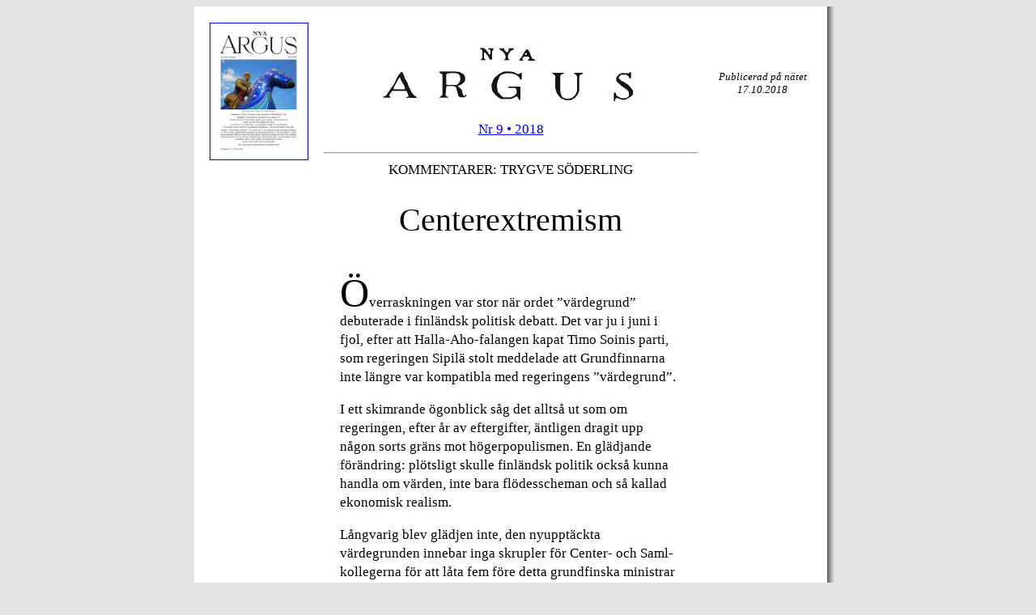

--- FILE ---
content_type: text/html
request_url: https://nyaargus.fi/2018/9/kommentarer-centerextremism.html
body_size: 12834
content:
<!DOCTYPE html PUBLIC "-//W3C//DTD HTML 4.01 Transitional//EN">
<html lang="sv-fi">
  <head>
    <meta content="text/html; charset=UTF-8" http-equiv="content-type">
    <title>KOMMENTARER: TRYGVE SÖDERLING Centerextremism / Nya Argus 9/2018</title>
    <!--<meta name="author" content="Barbro Holmberg">-->
    <style type="text/css">
p {  
  font-size: 105%;  
  line-height: 140%;
}

h4 {  
  font-weight: lighter;  
  font-style: italic;  
  padding-top: 1em;
}

.blockcitat {  
  font-size: 95%;  
  margin-left: 10%;  
  margin-right: 5%;
}

blockquote {  
  font-size: 95%;  
  margin-left: 10%;  
  margin-right: 5%;
}

h1 {  
  font-weight: lighter;  
  text-align: center;  
  font-size: 2.5em;  
  margin-bottom: 0em;
}

h2 {  
  text-align: center;  
  font-weight: lighter;  
  margin-top: 0.5em;
}

</style> <meta content="name=&quot;keywords&quot;">
    <meta content="&quot;Överraskningen var stor när ordet ”värdegrund” debuterade i finländsk politisk debatt. Det var ju i juni i fjol, efter att Halla-Aho-falangen kapat Timo Soinis parti, som regeringen Sipilä stolt meddelade att Grundfinnarna inte längre var kompatibla med regeringens ”värdegrund”.     
 

 &quot;" name="description"> 
  </head>
  <body style="                                             font-family: georgia,serif; margin-left: 0px; width: 100%; background-color: #e4e4e4; text-align: center;">
    <table style="border: 0px solid black; background-color: white; width: 800px; text-align: left; margin-left: auto; margin-right: auto;"
      cellpadding="0" cellspacing="0">
      <tbody>
        <tr>
          <td style="width: 20%; text-align: center; background-color: white; vertical-align: middle;">
            <p> </p>
            <p> </p>
            <p> <a target="_blank" href="https://nyaargus.fi/2018/9/index.html"><img
                  style="border: 1px solid; width: 120px; height: 168px; margin-top: 20px;"
                  alt="Nya Argus 9/2018" src="https://nyaargus.fi/2018/9/nyaargus9-2018t.jpg"></a></p>
          </td>
          <td style="text-align: center; vertical-align: bottom;">
            <p><a href="https://nyaargus.fi/"><img style="border: 0px solid ; width: 360px; height: 81px;"
                  alt="NYA ARGUS" src="https://nyaargus.fi/logoliten.jpg"></a></p>
            <p> <a target="_blank" href="https://nyaargus.fi/2018/9/index.html">Nr
                9 • 2018</a></p>
            <hr> </td>
          <td style="width: 20%; text-align: center; vertical-align: middle; background-color: white; padding: 20px;">
            <p> </p>
            <p> </p>
            <span style="font-style: italic; line-height: 100%;"><small>Publicerad
                på nätet 17.10.2018 </small>
              <p><small> </small> </p>
            </span></td>
          <td style="width: 18px;" colspan="1" rowspan="3" background="https://nyaargus.fi/argusright.gif">
            <br>
          </td>
        </tr>
        <tr>
          <td style="text-align: left; background-color: white;">
            <p> </p>
            <p> </p>
            <br>
          </td>
          <td style="padding-left: 20px; padding-right: 20px;">
            <div style="text-align: left;"> </div>
            <p> </p>
            <div style="text-align: left;">
              </p>
              <p style="text-align: center; text-transform: uppercase;">KOMMENTARER: TRYGVE SÖDERLING<br>
              <h1>Centerextremism</h1>
              <p><br>
              </p>

              <p><span style="font-size: 300%;">Ö</span>verraskningen var stor när ordet ”värdegrund” debuterade i finländsk politisk debatt. Det var ju i juni i fjol, efter att Halla-Aho-falangen kapat Timo Soinis parti, som regeringen Sipilä stolt meddelade att Grundfinnarna inte längre var kompatibla med regeringens ”värdegrund”.</p>

              <p>I ett skimrande ögonblick såg det alltså ut som om regeringen, efter år av eftergifter, äntligen dragit upp någon sorts gräns mot högerpopulismen. En glädjande förändring: plötsligt skulle finländsk politik också kunna handla om värden, inte bara flödesscheman och så kallad ekonomisk realism.</p>

              <p>Långvarig blev glädjen inte, den nyupptäckta värdegrunden innebar inga skrupler för Center- och Saml-kollegerna för att låta fem före detta grundfinska ministrar fortsätta i regeringen precis som förut, fast nu utan parti och med sin framtid i det blå. </p>

              <p>”Värdegrund” modell Sipilä-Orpo-Soini visade sig i höst dessutom innebära att utrikesministern får soloåka ute i världen mot kvinnors rätt till abort, i strid med Finlands officiella linje. Eller som Lars Hertzberg formulerade paradoxen: ”Riksdagen beslöt att det är fritt fram för Soini att framföra sina personliga övertygelser oberoende av sin politiska roll. Beslutet uppnåddes genom att ett stort antal riksdagsledamöter tvingades undertrycka sina personliga övertygelser och underkasta sig sin politiska roll.” </p>

              <p>Vid närmare betraktande har ”värdegrunden” alltså krympt ihop till ett enda värde(?): att den nuvarande regeringen sitter kvar. Många andra värden kan därvid offras. Trots att Grundfinnarna formellt sett är utspelade, fortsätter den kärva immigrations- och flyktingpolitik som Halla-Aho i tiden skrev in i regeringsprogrammet och som Migri lydigt förverkligat. Orpo köper Sipiläs och Soinis stöd för att driva på privata vinster ur offentlig sjukvård; Sipilä köper i sin tur kollegernas stöd för sin Center-partiska landskapsreform. Jätteprojekt forceras fram utan förankring i expertutredningar och med minsta möjliga majoritet i riksdagen. En sorts extremism också detta; i en kolumn i <i>Ny Tid </i>11.11.2016 talar Mikael Brunila om ”centerextremism”:</p>

              <blockquote>
                <p>Centerextremisterna älskar att prata om ”extremister” i allmänhet, men undviker till varje pris att diskutera den ideologiska substansen i dessa ”extremismer”. Därför är de även blinda för sin egen extremism, sin fanatiska tilltro till kapitalets realism. </p>
              </blockquote>

              <br>
              <p><span style="font-size: 300%;">E</span>n bieffekt av de nya högerpopulisternas frammarsch har varit att våra traditionella högerpartier oväntat och helt bekvämt har kunnat börja betrakta sig som den nya ”mitten”. Finlands mest högerinriktade regering i kvinno- och mannaminne gillar att framställa sig som den gyllene medelvägen, förnuftets röst, <i>tolkun ihmiset</i>, mellan ”ytterligheterna” till vänster och höger. En öppet nazistisk ”motståndsrörelse” likställs, i den här världsbilden, med att tiotusentals vanliga medborgare av varierande politisk färg demonstrerar mot nazismen. Nazist eller antinazist, samma extremism, liksom.</p>

              <p>Det ultimata uttrycket för den här ”centerextremismen” uttalades förstås av USA:s president i augusti i fjol. När en ung kvinna i en protest mot en vit makt-demonstration i Charlottesville hade körts ihjäl av en deltagare från den motsatta sidan, drog Trump slutsatsen att ”bägge sidor” var skyldiga <i>(”I think there is blame on both sides”). </i>Han tillade, lika salomoniskt, att det också fanns ”bra folk” på bägge sidor<i> (”But you also had people that were very fine people, on both sides”)</i>. </p>

              <p>Inför den svenska regeringsbildningen framställde <i>Svenska Dagbladet</i> på motsvarande sätt Vänsterpartiet och Sverigedemokraterna som två lika avgrundsdjupt motbjudande alternativ: i rubriker hävdar tidningen att (V):s ordförande Sjöstedt ”riggar pest eller kolera-test” för Alliansen (20.9) och att Liberalernas dito Björklund nu ”måste välja sida – blir det pest eller kolera?”<i> </i>(23.9). </p>

              <br>
              <p><span style="font-size: 300%;">A</span>lltså som om någon i Finland skulle likställa Jussi Halla-Ahos Perussuomalaiset och Li Anderssons Vänsterförbund: som två lika livsfarliga, epidemiska hotbilder. Säkert hittar man enskilda personer som tänker så, men de skriver lyckligtvis ännu inte rubriker i våra mainstream-media. </p>

              <p>Eller? En underförstådd ”extremist”-retorik kan skymta fram också där, vilket Mio Lindman uppmärksammade i ett debattinlägg i <i>Hufvudstadsbladet</i> (1.10). I en stor intervjuartikel (23.9) hade Peter Buchert återgett forskarkommentarer till Europas polarisering, i sig intressanta tankar, men Bucherts ingress inleds <i>”Extremhögern och yttervänstern går framåt medan den politiska mitten tappar mark i västvärlden”</i>. Exemplen på ”yttervänstern” är i artikeln Bernie Sanders i USA, Jeremy Corbin i Storbritannien, Vänsterpartiet i Sverige och den tyska gräsrotsrörelsen <i>Aufstehen</i>. Alltså aktörer med program som en statsvetare skulle beteckna som socialdemokratiska. </p>

              <p>När det politiska fältets mittpunkt glider högerut ses alltså traditionella vänsteraktörer plötsligt som ”yttervänster”. Den märkliga terminologin visar på det försåtliga trycket att falla in i <i>Svenska Dagbladets </i>pest och kolera-tänk. </p>

              <p>Sant: sedan en tid tillbaka är det politiska fältet upprivet och ibland svårt att känna igen. Det betyder inte att den traditionella vänster-höger-axeln skulle vara överspelad, däremot har ”mittfältet” (är det ett mittfält?) blivit svårare att greppa. I Finland står till exempel det så kallade Centerpartiet ofta klart till höger om Samlingspartiet när det gäller ”livsstil”, genus och en kosmopolitisk attityd.</p>

              <br>
              <p><span style="font-size: 300%;">T</span>illsammans driver den sittande regeringens tre högerpartier i alla fall en politik som ökar klassskillnaderna och därför, indirekt, gynnar Halla-Aho. Den gamla högerns nyliberalism skapar jordmånen för den nya högerns populism. </p>

              <p>Trumps kungamakare Steve Bannon åker redan omkring i Europa och missionerar för en global, fascistoid ”alt-right”-rörelse. Varför gör inte finanshögern mera för att stoppa en utveckling som på sikt hotar också den själv? För att de kortsiktiga vinsterna är så frestande, för den lilla skaran av moguler med makt? </p>

              <p>Den traditionella högerns attityd till den politiska klimatförändringen liknar vår allas till den ekologiska: vi kunde vända utvecklingen om vi faktiskt ville göra eftergifter. Men när det är så bekvämt att bara gå på som förut. Koldioxidavtrycket må växa så länge det är billigt att flyga, <i>alt-right</i> må växa så länge profiter och topplöner också växer. </p>
              
              <p><i>”You know the way to stop me / but you don’t have the discipline.”</i> En rad anmäler sig ur Leonard Cohens apokalyptiska terrorist-rolldikt ”First We Take Manhattan”. Skriven 1986, femton år före elfte september-attacken på Manhattan, trettio år före Trump. Eller: samhället må gå åt helvete men jag fick i alla fall festa loss kvällen innan. </p>

              <br>
              <p>Som ett finskt talesätt lyder: det är svårt att vara till hälften gravid. Det finns frågor utan någon ”medelväg” – till exempel mänskovärdet är inte delbart eller relativt – och det finns frågor där medelvägen bara helt enkelt är den sämsta vägen. Som när valet står mellan körfilerna, till eller från, på en motorväg. </p>

              <i>
                <p style="text-align: right; text-transform: uppercase;">15.10.2018</p>
              </i>
              <br>
              <br>

          </td>
          <td style="width: 10%; text-align: left; background-color: white; padding: 16pt;"><br>
          </td>
        </tr>
        <tr>
          <td style="width: 80px; text-align: left; background-color: white; vertical-align: bottom;">
            <p> </p>
            <p> </p>
            <p> </p>
            <br>
          </td>
          <td style="margin-left: 10px; text-align: center; vertical-align: top;"><span
              style="font-style: italic; text-decoration: underline;"></span><span
              style="font-style: italic;"></span>
            <div style="text-align: center;"> </div>
            
            <hr style="width: 100%; height: 2px; margin-left: auto; margin-right: auto;">
              <iframe src="https://nyaargus.fi/article_footer.html" scrolling="no" width="450" marginwidth="0" frameborder="no" height="20" marginheight="0"></iframe>
            <hr>&nbsp;<br>
          </td>
          <td style="width: 10%; text-align: left; background-color: white;">
            <br>
          </td>
        </tr>
      </tbody>
    </table>
    <p> </p>
  </body>
</html>


--- FILE ---
content_type: text/html
request_url: https://nyaargus.fi/article_footer.html
body_size: 632
content:
<html lang="sv-fi">
<base target="_parent">
<meta content="text/html; charset=UTF-8" http-equiv="content-type">

<style type="text/css">

p {   
  text-align: center; 
  vertical-align: top;
  font-family: Georgia,Times New Roman,Times,serif;  

</style>

<p>
	<a target="_blank" href="https://www.nyaargus.benjaminwarna.com/nyaargus-prenumerera-form.html">Prenumerera</a>
	<span style="font-weight: bold;">&nbsp;&nbsp; •&nbsp;&nbsp; </span> 
	<a href="mailto:nya.argus@gmail.com">E-post</a>
	<span style="font-weight: bold;">&nbsp;&nbsp;•&nbsp;&nbsp; </span>
	<a target="_blank" href="https://nyaargus.fi/Arkiv/index.html">Arkiv</a>
	<span style="font-weight: bold;"> &nbsp; •&nbsp;&nbsp; </span>
	<a target="_blank" href="https://nyaargus.fi/">Nya Argus hemsida</a>
<p>
</html>
              